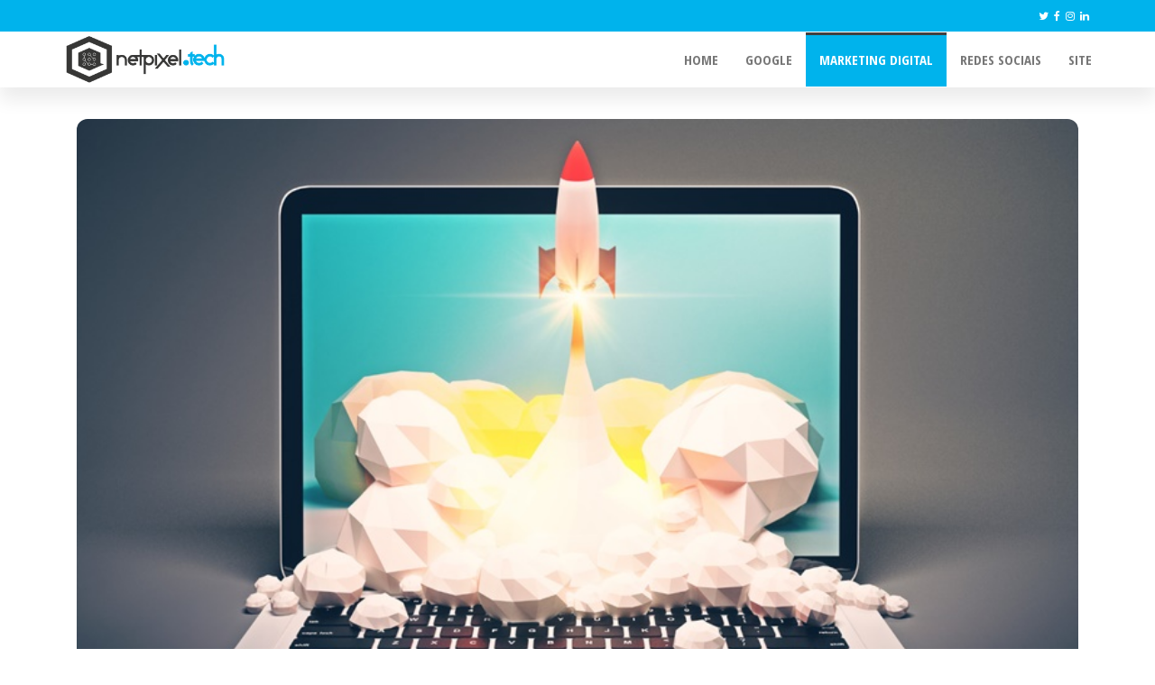

--- FILE ---
content_type: text/html; charset=UTF-8
request_url: https://netpixel.tech/como-o-marketing-digital-pode-ajudar-a-impulsionar-pequenos-negocios/
body_size: 13444
content:
<!DOCTYPE html>
<html lang="pt-BR" xmlns:fb="https://www.facebook.com/2008/fbml" xmlns:addthis="https://www.addthis.com/help/api-spec" >
    <head>
        <meta charset="UTF-8">
        <meta name="viewport" content="width=device-width, initial-scale=1">
        <link rel="profile" href="http://gmpg.org/xfn/11">
        <title>Como o marketing digital pode ajudar a impulsionar pequenos negócios</title>
	<style>img:is([sizes="auto" i], [sizes^="auto," i]) { contain-intrinsic-size: 3000px 1500px }</style>
	
<!-- The SEO Framework por Sybre Waaijer -->
<meta name="robots" content="max-snippet:-1,max-image-preview:standard,max-video-preview:-1" />
<link rel="canonical" href="https://netpixel.tech/como-o-marketing-digital-pode-ajudar-a-impulsionar-pequenos-negocios/" />
<meta name="description" content="Não importa se o negócio é a padaria da esquina ou pequeno mercadinho do bairro, a internet é um mar de oportunidades para as pequenas empresas." />
<meta property="og:type" content="article" />
<meta property="og:locale" content="pt_BR" />
<meta property="og:site_name" content="NetPixel.Tech" />
<meta property="og:title" content="Como o marketing digital pode ajudar a impulsionar pequenos negócios" />
<meta property="og:description" content="Não importa se o negócio é a padaria da esquina ou pequeno mercadinho do bairro, a internet é um mar de oportunidades para as pequenas empresas." />
<meta property="og:url" content="https://netpixel.tech/como-o-marketing-digital-pode-ajudar-a-impulsionar-pequenos-negocios/" />
<meta property="og:image" content="https://netpixel.tech/wp-content/uploads/2020/09/como-o-marketing-digital-pode-ajudar-a-impulsionar-pequenos-negocios-20200831125302.jpg.jpg" />
<meta property="og:image:width" content="800" />
<meta property="og:image:height" content="533" />
<meta property="article:published_time" content="2020-11-05T11:00:03+00:00" />
<meta property="article:modified_time" content="2020-11-05T09:42:08+00:00" />
<meta property="article:author" content="https://www.facebook.com/netpixeltecnologia" />
<meta property="article:publisher" content="https://www.facebook.com/netpixeltecnologia" />
<meta name="twitter:card" content="summary_large_image" />
<meta name="twitter:site" content="@netpixeltec" />
<meta name="twitter:creator" content="@netpixeltec" />
<meta name="twitter:title" content="Como o marketing digital pode ajudar a impulsionar pequenos negócios" />
<meta name="twitter:description" content="Não importa se o negócio é a padaria da esquina ou pequeno mercadinho do bairro, a internet é um mar de oportunidades para as pequenas empresas." />
<meta name="twitter:image" content="https://netpixel.tech/wp-content/uploads/2020/09/como-o-marketing-digital-pode-ajudar-a-impulsionar-pequenos-negocios-20200831125302.jpg.jpg" />
<meta name="google-site-verification" content="EFRo9Rltk5zX8XMkK4BN31EdDoemGpchhy2zWuT-iuA" />
<meta name="msvalidate.01" content="6C0B0EB9C368F35C79FF7FA5E554548B" />
<script type="application/ld+json">{"@context":"https://schema.org","@graph":[{"@type":"WebSite","@id":"https://netpixel.tech/#/schema/WebSite","url":"https://netpixel.tech/","name":"NetPixel.Tech","inLanguage":"pt-BR","potentialAction":{"@type":"SearchAction","target":{"@type":"EntryPoint","urlTemplate":"https://netpixel.tech/search/{search_term_string}/"},"query-input":"required name=search_term_string"},"publisher":{"@type":"Organization","@id":"https://netpixel.tech/#/schema/Organization","name":"NetPixel.Tech","url":"https://netpixel.tech/","logo":{"@type":"ImageObject","url":"https://netpixel.tech/wp-content/uploads/2020/05/cropped-netpixel.tech_.png","contentUrl":"https://netpixel.tech/wp-content/uploads/2020/05/cropped-netpixel.tech_.png","width":638,"height":208}}},{"@type":"WebPage","@id":"https://netpixel.tech/como-o-marketing-digital-pode-ajudar-a-impulsionar-pequenos-negocios/","url":"https://netpixel.tech/como-o-marketing-digital-pode-ajudar-a-impulsionar-pequenos-negocios/","name":"Como o marketing digital pode ajudar a impulsionar pequenos negócios","description":"Não importa se o negócio é a padaria da esquina ou pequeno mercadinho do bairro, a internet é um mar de oportunidades para as pequenas empresas.","inLanguage":"pt-BR","isPartOf":{"@id":"https://netpixel.tech/#/schema/WebSite"},"breadcrumb":{"@type":"BreadcrumbList","@id":"https://netpixel.tech/#/schema/BreadcrumbList","itemListElement":[{"@type":"ListItem","position":1,"item":"https://netpixel.tech/","name":"NetPixel.Tech"},{"@type":"ListItem","position":2,"item":"https://netpixel.tech/category/marketing-digital/","name":"Categoria: Marketing Digital"},{"@type":"ListItem","position":3,"name":"Como o marketing digital pode ajudar a impulsionar pequenos negócios"}]},"potentialAction":{"@type":"ReadAction","target":"https://netpixel.tech/como-o-marketing-digital-pode-ajudar-a-impulsionar-pequenos-negocios/"},"datePublished":"2020-11-05T11:00:03+00:00","dateModified":"2020-11-05T09:42:08+00:00","author":{"@type":"Person","@id":"https://netpixel.tech/#/schema/Person/e1b1736bd0f00ba75dafd26dc7ab49a7","name":"netpixel"}}]}</script>
<!-- / The SEO Framework por Sybre Waaijer | 11.32ms meta | 1.65ms boot -->

<link rel='dns-prefetch' href='//s7.addthis.com' />
<link rel='dns-prefetch' href='//www.googletagmanager.com' />
<link rel='dns-prefetch' href='//fonts.googleapis.com' />
<link href='https://fonts.gstatic.com' crossorigin rel='preconnect' />
<link rel="alternate" type="application/rss+xml" title="Feed para NetPixel.Tech &raquo;" href="https://netpixel.tech/feed/" />
<link rel="alternate" type="application/rss+xml" title="Feed de comentários para NetPixel.Tech &raquo;" href="https://netpixel.tech/comments/feed/" />
<script type="text/javascript">
/* <![CDATA[ */
window._wpemojiSettings = {"baseUrl":"https:\/\/s.w.org\/images\/core\/emoji\/15.0.3\/72x72\/","ext":".png","svgUrl":"https:\/\/s.w.org\/images\/core\/emoji\/15.0.3\/svg\/","svgExt":".svg","source":{"concatemoji":"https:\/\/netpixel.tech\/wp-includes\/js\/wp-emoji-release.min.js?ver=6.7.4"}};
/*! This file is auto-generated */
!function(i,n){var o,s,e;function c(e){try{var t={supportTests:e,timestamp:(new Date).valueOf()};sessionStorage.setItem(o,JSON.stringify(t))}catch(e){}}function p(e,t,n){e.clearRect(0,0,e.canvas.width,e.canvas.height),e.fillText(t,0,0);var t=new Uint32Array(e.getImageData(0,0,e.canvas.width,e.canvas.height).data),r=(e.clearRect(0,0,e.canvas.width,e.canvas.height),e.fillText(n,0,0),new Uint32Array(e.getImageData(0,0,e.canvas.width,e.canvas.height).data));return t.every(function(e,t){return e===r[t]})}function u(e,t,n){switch(t){case"flag":return n(e,"\ud83c\udff3\ufe0f\u200d\u26a7\ufe0f","\ud83c\udff3\ufe0f\u200b\u26a7\ufe0f")?!1:!n(e,"\ud83c\uddfa\ud83c\uddf3","\ud83c\uddfa\u200b\ud83c\uddf3")&&!n(e,"\ud83c\udff4\udb40\udc67\udb40\udc62\udb40\udc65\udb40\udc6e\udb40\udc67\udb40\udc7f","\ud83c\udff4\u200b\udb40\udc67\u200b\udb40\udc62\u200b\udb40\udc65\u200b\udb40\udc6e\u200b\udb40\udc67\u200b\udb40\udc7f");case"emoji":return!n(e,"\ud83d\udc26\u200d\u2b1b","\ud83d\udc26\u200b\u2b1b")}return!1}function f(e,t,n){var r="undefined"!=typeof WorkerGlobalScope&&self instanceof WorkerGlobalScope?new OffscreenCanvas(300,150):i.createElement("canvas"),a=r.getContext("2d",{willReadFrequently:!0}),o=(a.textBaseline="top",a.font="600 32px Arial",{});return e.forEach(function(e){o[e]=t(a,e,n)}),o}function t(e){var t=i.createElement("script");t.src=e,t.defer=!0,i.head.appendChild(t)}"undefined"!=typeof Promise&&(o="wpEmojiSettingsSupports",s=["flag","emoji"],n.supports={everything:!0,everythingExceptFlag:!0},e=new Promise(function(e){i.addEventListener("DOMContentLoaded",e,{once:!0})}),new Promise(function(t){var n=function(){try{var e=JSON.parse(sessionStorage.getItem(o));if("object"==typeof e&&"number"==typeof e.timestamp&&(new Date).valueOf()<e.timestamp+604800&&"object"==typeof e.supportTests)return e.supportTests}catch(e){}return null}();if(!n){if("undefined"!=typeof Worker&&"undefined"!=typeof OffscreenCanvas&&"undefined"!=typeof URL&&URL.createObjectURL&&"undefined"!=typeof Blob)try{var e="postMessage("+f.toString()+"("+[JSON.stringify(s),u.toString(),p.toString()].join(",")+"));",r=new Blob([e],{type:"text/javascript"}),a=new Worker(URL.createObjectURL(r),{name:"wpTestEmojiSupports"});return void(a.onmessage=function(e){c(n=e.data),a.terminate(),t(n)})}catch(e){}c(n=f(s,u,p))}t(n)}).then(function(e){for(var t in e)n.supports[t]=e[t],n.supports.everything=n.supports.everything&&n.supports[t],"flag"!==t&&(n.supports.everythingExceptFlag=n.supports.everythingExceptFlag&&n.supports[t]);n.supports.everythingExceptFlag=n.supports.everythingExceptFlag&&!n.supports.flag,n.DOMReady=!1,n.readyCallback=function(){n.DOMReady=!0}}).then(function(){return e}).then(function(){var e;n.supports.everything||(n.readyCallback(),(e=n.source||{}).concatemoji?t(e.concatemoji):e.wpemoji&&e.twemoji&&(t(e.twemoji),t(e.wpemoji)))}))}((window,document),window._wpemojiSettings);
/* ]]> */
</script>
<style id='wp-emoji-styles-inline-css' type='text/css'>

	img.wp-smiley, img.emoji {
		display: inline !important;
		border: none !important;
		box-shadow: none !important;
		height: 1em !important;
		width: 1em !important;
		margin: 0 0.07em !important;
		vertical-align: -0.1em !important;
		background: none !important;
		padding: 0 !important;
	}
</style>
<link rel='stylesheet' id='wp-block-library-css' href='https://netpixel.tech/wp-includes/css/dist/block-library/style.min.css?ver=6.7.4' type='text/css' media='all' />
<style id='classic-theme-styles-inline-css' type='text/css'>
/*! This file is auto-generated */
.wp-block-button__link{color:#fff;background-color:#32373c;border-radius:9999px;box-shadow:none;text-decoration:none;padding:calc(.667em + 2px) calc(1.333em + 2px);font-size:1.125em}.wp-block-file__button{background:#32373c;color:#fff;text-decoration:none}
</style>
<style id='global-styles-inline-css' type='text/css'>
:root{--wp--preset--aspect-ratio--square: 1;--wp--preset--aspect-ratio--4-3: 4/3;--wp--preset--aspect-ratio--3-4: 3/4;--wp--preset--aspect-ratio--3-2: 3/2;--wp--preset--aspect-ratio--2-3: 2/3;--wp--preset--aspect-ratio--16-9: 16/9;--wp--preset--aspect-ratio--9-16: 9/16;--wp--preset--color--black: #000000;--wp--preset--color--cyan-bluish-gray: #abb8c3;--wp--preset--color--white: #ffffff;--wp--preset--color--pale-pink: #f78da7;--wp--preset--color--vivid-red: #cf2e2e;--wp--preset--color--luminous-vivid-orange: #ff6900;--wp--preset--color--luminous-vivid-amber: #fcb900;--wp--preset--color--light-green-cyan: #7bdcb5;--wp--preset--color--vivid-green-cyan: #00d084;--wp--preset--color--pale-cyan-blue: #8ed1fc;--wp--preset--color--vivid-cyan-blue: #0693e3;--wp--preset--color--vivid-purple: #9b51e0;--wp--preset--gradient--vivid-cyan-blue-to-vivid-purple: linear-gradient(135deg,rgba(6,147,227,1) 0%,rgb(155,81,224) 100%);--wp--preset--gradient--light-green-cyan-to-vivid-green-cyan: linear-gradient(135deg,rgb(122,220,180) 0%,rgb(0,208,130) 100%);--wp--preset--gradient--luminous-vivid-amber-to-luminous-vivid-orange: linear-gradient(135deg,rgba(252,185,0,1) 0%,rgba(255,105,0,1) 100%);--wp--preset--gradient--luminous-vivid-orange-to-vivid-red: linear-gradient(135deg,rgba(255,105,0,1) 0%,rgb(207,46,46) 100%);--wp--preset--gradient--very-light-gray-to-cyan-bluish-gray: linear-gradient(135deg,rgb(238,238,238) 0%,rgb(169,184,195) 100%);--wp--preset--gradient--cool-to-warm-spectrum: linear-gradient(135deg,rgb(74,234,220) 0%,rgb(151,120,209) 20%,rgb(207,42,186) 40%,rgb(238,44,130) 60%,rgb(251,105,98) 80%,rgb(254,248,76) 100%);--wp--preset--gradient--blush-light-purple: linear-gradient(135deg,rgb(255,206,236) 0%,rgb(152,150,240) 100%);--wp--preset--gradient--blush-bordeaux: linear-gradient(135deg,rgb(254,205,165) 0%,rgb(254,45,45) 50%,rgb(107,0,62) 100%);--wp--preset--gradient--luminous-dusk: linear-gradient(135deg,rgb(255,203,112) 0%,rgb(199,81,192) 50%,rgb(65,88,208) 100%);--wp--preset--gradient--pale-ocean: linear-gradient(135deg,rgb(255,245,203) 0%,rgb(182,227,212) 50%,rgb(51,167,181) 100%);--wp--preset--gradient--electric-grass: linear-gradient(135deg,rgb(202,248,128) 0%,rgb(113,206,126) 100%);--wp--preset--gradient--midnight: linear-gradient(135deg,rgb(2,3,129) 0%,rgb(40,116,252) 100%);--wp--preset--font-size--small: 13px;--wp--preset--font-size--medium: 20px;--wp--preset--font-size--large: 36px;--wp--preset--font-size--x-large: 42px;--wp--preset--spacing--20: 0.44rem;--wp--preset--spacing--30: 0.67rem;--wp--preset--spacing--40: 1rem;--wp--preset--spacing--50: 1.5rem;--wp--preset--spacing--60: 2.25rem;--wp--preset--spacing--70: 3.38rem;--wp--preset--spacing--80: 5.06rem;--wp--preset--shadow--natural: 6px 6px 9px rgba(0, 0, 0, 0.2);--wp--preset--shadow--deep: 12px 12px 50px rgba(0, 0, 0, 0.4);--wp--preset--shadow--sharp: 6px 6px 0px rgba(0, 0, 0, 0.2);--wp--preset--shadow--outlined: 6px 6px 0px -3px rgba(255, 255, 255, 1), 6px 6px rgba(0, 0, 0, 1);--wp--preset--shadow--crisp: 6px 6px 0px rgba(0, 0, 0, 1);}:where(.is-layout-flex){gap: 0.5em;}:where(.is-layout-grid){gap: 0.5em;}body .is-layout-flex{display: flex;}.is-layout-flex{flex-wrap: wrap;align-items: center;}.is-layout-flex > :is(*, div){margin: 0;}body .is-layout-grid{display: grid;}.is-layout-grid > :is(*, div){margin: 0;}:where(.wp-block-columns.is-layout-flex){gap: 2em;}:where(.wp-block-columns.is-layout-grid){gap: 2em;}:where(.wp-block-post-template.is-layout-flex){gap: 1.25em;}:where(.wp-block-post-template.is-layout-grid){gap: 1.25em;}.has-black-color{color: var(--wp--preset--color--black) !important;}.has-cyan-bluish-gray-color{color: var(--wp--preset--color--cyan-bluish-gray) !important;}.has-white-color{color: var(--wp--preset--color--white) !important;}.has-pale-pink-color{color: var(--wp--preset--color--pale-pink) !important;}.has-vivid-red-color{color: var(--wp--preset--color--vivid-red) !important;}.has-luminous-vivid-orange-color{color: var(--wp--preset--color--luminous-vivid-orange) !important;}.has-luminous-vivid-amber-color{color: var(--wp--preset--color--luminous-vivid-amber) !important;}.has-light-green-cyan-color{color: var(--wp--preset--color--light-green-cyan) !important;}.has-vivid-green-cyan-color{color: var(--wp--preset--color--vivid-green-cyan) !important;}.has-pale-cyan-blue-color{color: var(--wp--preset--color--pale-cyan-blue) !important;}.has-vivid-cyan-blue-color{color: var(--wp--preset--color--vivid-cyan-blue) !important;}.has-vivid-purple-color{color: var(--wp--preset--color--vivid-purple) !important;}.has-black-background-color{background-color: var(--wp--preset--color--black) !important;}.has-cyan-bluish-gray-background-color{background-color: var(--wp--preset--color--cyan-bluish-gray) !important;}.has-white-background-color{background-color: var(--wp--preset--color--white) !important;}.has-pale-pink-background-color{background-color: var(--wp--preset--color--pale-pink) !important;}.has-vivid-red-background-color{background-color: var(--wp--preset--color--vivid-red) !important;}.has-luminous-vivid-orange-background-color{background-color: var(--wp--preset--color--luminous-vivid-orange) !important;}.has-luminous-vivid-amber-background-color{background-color: var(--wp--preset--color--luminous-vivid-amber) !important;}.has-light-green-cyan-background-color{background-color: var(--wp--preset--color--light-green-cyan) !important;}.has-vivid-green-cyan-background-color{background-color: var(--wp--preset--color--vivid-green-cyan) !important;}.has-pale-cyan-blue-background-color{background-color: var(--wp--preset--color--pale-cyan-blue) !important;}.has-vivid-cyan-blue-background-color{background-color: var(--wp--preset--color--vivid-cyan-blue) !important;}.has-vivid-purple-background-color{background-color: var(--wp--preset--color--vivid-purple) !important;}.has-black-border-color{border-color: var(--wp--preset--color--black) !important;}.has-cyan-bluish-gray-border-color{border-color: var(--wp--preset--color--cyan-bluish-gray) !important;}.has-white-border-color{border-color: var(--wp--preset--color--white) !important;}.has-pale-pink-border-color{border-color: var(--wp--preset--color--pale-pink) !important;}.has-vivid-red-border-color{border-color: var(--wp--preset--color--vivid-red) !important;}.has-luminous-vivid-orange-border-color{border-color: var(--wp--preset--color--luminous-vivid-orange) !important;}.has-luminous-vivid-amber-border-color{border-color: var(--wp--preset--color--luminous-vivid-amber) !important;}.has-light-green-cyan-border-color{border-color: var(--wp--preset--color--light-green-cyan) !important;}.has-vivid-green-cyan-border-color{border-color: var(--wp--preset--color--vivid-green-cyan) !important;}.has-pale-cyan-blue-border-color{border-color: var(--wp--preset--color--pale-cyan-blue) !important;}.has-vivid-cyan-blue-border-color{border-color: var(--wp--preset--color--vivid-cyan-blue) !important;}.has-vivid-purple-border-color{border-color: var(--wp--preset--color--vivid-purple) !important;}.has-vivid-cyan-blue-to-vivid-purple-gradient-background{background: var(--wp--preset--gradient--vivid-cyan-blue-to-vivid-purple) !important;}.has-light-green-cyan-to-vivid-green-cyan-gradient-background{background: var(--wp--preset--gradient--light-green-cyan-to-vivid-green-cyan) !important;}.has-luminous-vivid-amber-to-luminous-vivid-orange-gradient-background{background: var(--wp--preset--gradient--luminous-vivid-amber-to-luminous-vivid-orange) !important;}.has-luminous-vivid-orange-to-vivid-red-gradient-background{background: var(--wp--preset--gradient--luminous-vivid-orange-to-vivid-red) !important;}.has-very-light-gray-to-cyan-bluish-gray-gradient-background{background: var(--wp--preset--gradient--very-light-gray-to-cyan-bluish-gray) !important;}.has-cool-to-warm-spectrum-gradient-background{background: var(--wp--preset--gradient--cool-to-warm-spectrum) !important;}.has-blush-light-purple-gradient-background{background: var(--wp--preset--gradient--blush-light-purple) !important;}.has-blush-bordeaux-gradient-background{background: var(--wp--preset--gradient--blush-bordeaux) !important;}.has-luminous-dusk-gradient-background{background: var(--wp--preset--gradient--luminous-dusk) !important;}.has-pale-ocean-gradient-background{background: var(--wp--preset--gradient--pale-ocean) !important;}.has-electric-grass-gradient-background{background: var(--wp--preset--gradient--electric-grass) !important;}.has-midnight-gradient-background{background: var(--wp--preset--gradient--midnight) !important;}.has-small-font-size{font-size: var(--wp--preset--font-size--small) !important;}.has-medium-font-size{font-size: var(--wp--preset--font-size--medium) !important;}.has-large-font-size{font-size: var(--wp--preset--font-size--large) !important;}.has-x-large-font-size{font-size: var(--wp--preset--font-size--x-large) !important;}
:where(.wp-block-post-template.is-layout-flex){gap: 1.25em;}:where(.wp-block-post-template.is-layout-grid){gap: 1.25em;}
:where(.wp-block-columns.is-layout-flex){gap: 2em;}:where(.wp-block-columns.is-layout-grid){gap: 2em;}
:root :where(.wp-block-pullquote){font-size: 1.5em;line-height: 1.6;}
</style>
<link rel='stylesheet' id='popularis-extra-css' href='https://netpixel.tech/wp-content/plugins/popularis-extra/assets/css/style.css?ver=1.2.10' type='text/css' media='all' />
<link rel='stylesheet' id='bootstrap-css' href='https://netpixel.tech/wp-content/themes/popularis/assets/css/bootstrap.css?ver=3.3.7' type='text/css' media='all' />
<link rel='stylesheet' id='popularis-stylesheet-css' href='https://netpixel.tech/wp-content/themes/popularis/style.css?ver=6.7.4' type='text/css' media='all' />
<link rel='stylesheet' id='popularis-press-css' href='https://netpixel.tech/wp-content/themes/popularis-press/style.css?ver=1.0.3' type='text/css' media='all' />
<link rel='stylesheet' id='mmenu-light-css' href='https://netpixel.tech/wp-content/themes/popularis/assets/css/mmenu-light.css?ver=1.1' type='text/css' media='all' />
<link rel='stylesheet' id='font-awesome-css' href='https://netpixel.tech/wp-content/plugins/elementor/assets/lib/font-awesome/css/font-awesome.min.css?ver=4.7.0' type='text/css' media='all' />
<link rel='stylesheet' id='popularis-fonts-css' href='https://fonts.googleapis.com/css?family=Open+Sans+Condensed%3A300%2C500%2C700&#038;subset=cyrillic%2Ccyrillic-ext%2Cgreek%2Cgreek-ext%2Clatin-ext%2Cvietnamese' type='text/css' media='all' />
<link rel='stylesheet' id='addthis_all_pages-css' href='https://netpixel.tech/wp-content/plugins/addthis/frontend/build/addthis_wordpress_public.min.css?ver=6.7.4' type='text/css' media='all' />
<script type="text/javascript" src="https://netpixel.tech/wp-includes/js/jquery/jquery.min.js?ver=3.7.1" id="jquery-core-js"></script>
<script type="text/javascript" src="https://netpixel.tech/wp-includes/js/jquery/jquery-migrate.min.js?ver=3.4.1" id="jquery-migrate-js"></script>

<!-- Snippet da etiqueta do Google (gtag.js) adicionado pelo Site Kit -->
<!-- Snippet do Google Análises adicionado pelo Site Kit -->
<script type="text/javascript" src="https://www.googletagmanager.com/gtag/js?id=GT-KF6RWWN" id="google_gtagjs-js" async></script>
<script type="text/javascript" id="google_gtagjs-js-after">
/* <![CDATA[ */
window.dataLayer = window.dataLayer || [];function gtag(){dataLayer.push(arguments);}
gtag("set","linker",{"domains":["netpixel.tech"]});
gtag("js", new Date());
gtag("set", "developer_id.dZTNiMT", true);
gtag("config", "GT-KF6RWWN");
 window._googlesitekit = window._googlesitekit || {}; window._googlesitekit.throttledEvents = []; window._googlesitekit.gtagEvent = (name, data) => { var key = JSON.stringify( { name, data } ); if ( !! window._googlesitekit.throttledEvents[ key ] ) { return; } window._googlesitekit.throttledEvents[ key ] = true; setTimeout( () => { delete window._googlesitekit.throttledEvents[ key ]; }, 5 ); gtag( "event", name, { ...data, event_source: "site-kit" } ); }; 
/* ]]> */
</script>
<link rel="https://api.w.org/" href="https://netpixel.tech/wp-json/" /><link rel="alternate" title="JSON" type="application/json" href="https://netpixel.tech/wp-json/wp/v2/posts/1468" /><link rel="EditURI" type="application/rsd+xml" title="RSD" href="https://netpixel.tech/xmlrpc.php?rsd" />
		<!-- Custom Logo: hide header text -->
		<style id="custom-logo-css" type="text/css">
			.site-title, .site-description {
				position: absolute;
				clip: rect(1px, 1px, 1px, 1px);
			}
		</style>
		<link rel="alternate" title="oEmbed (JSON)" type="application/json+oembed" href="https://netpixel.tech/wp-json/oembed/1.0/embed?url=https%3A%2F%2Fnetpixel.tech%2Fcomo-o-marketing-digital-pode-ajudar-a-impulsionar-pequenos-negocios%2F" />
<link rel="alternate" title="oEmbed (XML)" type="text/xml+oembed" href="https://netpixel.tech/wp-json/oembed/1.0/embed?url=https%3A%2F%2Fnetpixel.tech%2Fcomo-o-marketing-digital-pode-ajudar-a-impulsionar-pequenos-negocios%2F&#038;format=xml" />
<meta name="generator" content="Site Kit by Google 1.170.0" /><meta name="generator" content="Elementor 3.34.1; features: additional_custom_breakpoints; settings: css_print_method-external, google_font-enabled, font_display-auto">
			<style>
				.e-con.e-parent:nth-of-type(n+4):not(.e-lazyloaded):not(.e-no-lazyload),
				.e-con.e-parent:nth-of-type(n+4):not(.e-lazyloaded):not(.e-no-lazyload) * {
					background-image: none !important;
				}
				@media screen and (max-height: 1024px) {
					.e-con.e-parent:nth-of-type(n+3):not(.e-lazyloaded):not(.e-no-lazyload),
					.e-con.e-parent:nth-of-type(n+3):not(.e-lazyloaded):not(.e-no-lazyload) * {
						background-image: none !important;
					}
				}
				@media screen and (max-height: 640px) {
					.e-con.e-parent:nth-of-type(n+2):not(.e-lazyloaded):not(.e-no-lazyload),
					.e-con.e-parent:nth-of-type(n+2):not(.e-lazyloaded):not(.e-no-lazyload) * {
						background-image: none !important;
					}
				}
			</style>
			<link rel="icon" href="https://netpixel.tech/wp-content/uploads/2020/05/cropped-MARCA-32x32.png" sizes="32x32" />
<link rel="icon" href="https://netpixel.tech/wp-content/uploads/2020/05/cropped-MARCA-192x192.png" sizes="192x192" />
<link rel="apple-touch-icon" href="https://netpixel.tech/wp-content/uploads/2020/05/cropped-MARCA-180x180.png" />
<meta name="msapplication-TileImage" content="https://netpixel.tech/wp-content/uploads/2020/05/cropped-MARCA-270x270.png" />
		<style type="text/css" id="wp-custom-css">
			a, a:active, a:hover, a:focus,.woocommerce #respond input#submit:hover, .woocommerce a.button:hover, .woocommerce button.button:hover, .woocommerce input.button:hover, .woocommerce #respond input#submit.alt:hover, .woocommerce a.button.alt:hover, .woocommerce button.button.alt:hover, .woocommerce input.button.alt:hover, .btn-default, input[type="submit"], input#submit, button, a.comment-reply-link, .woocommerce div.product .woocommerce-tabs ul.tabs li a, .woocommerce #respond input#submit, .woocommerce a.button, .woocommerce button.button, .woocommerce input.button, .woocommerce #respond input#submit.alt, .woocommerce a.button.alt, .woocommerce button.button.alt, .woocommerce input.button.alt{
	color:#00b3ec;
}
.top-bar-section, .navbar-default .navbar-nav > .active > a, .navbar-default .navbar-nav > .active > a:hover, .navbar-default .navbar-nav > .open > a, .navbar-default .navbar-nav > .open > a:hover {
    background-color: #00b3ec;
}

.populariswp-about-me .populariswp-about-me-avatar img{
	border-radius:0;
}
.cart-contents span.count, .woocommerce span.onsale, .nav > li.active > a:after, .current-page-parent:after, .dropdown-menu > .active > a, .dropdown-menu > .active > a:hover, .dropdown-menu > .active > a:focus, .woocommerce .widget_price_filter .ui-slider .ui-slider-range, .woocommerce .widget_price_filter .ui-slider .ui-slider-handle{
	    background-color: #404040;
}
#sidebar .widget{
	padding: 10px
}
.post-item{
	margin:auto;
}		</style>
		    </head>
    <body id="blog" class="post-template-default single single-post postid-1468 single-format-standard wp-custom-logo elementor-default elementor-kit-1294">
        <a class="skip-link screen-reader-text" href="#site-content">Pular para o conteúdo</a>        <div class="page-wrap">
                <div class="top-bar-section container-fluid">
        <div class="container">
            <div class="row">
                <div id="text-5" class="widget widget_text col-sm-4">			<div class="textwidget"></div>
		</div><div id="text-4" class="widget widget_text col-sm-4">			<div class="textwidget"></div>
		</div><div id="popularis_social-1" class="widget widget-populariswp-social social-widget col-sm-4">            <ul class="populariswp-social-icons no-transition style-simple">
                <li class="populariswp-twitter"><a href="http://www.twitter.com/netpixeltec" title="Twitter"  style="font-size:12px;" target="_blank"><i class="fa fa-twitter"></i></a></li><li class="populariswp-facebook"><a href="http://www.facebook.com/netpixeltecnologia" title="Facebook"  style="font-size:12px;" target="_blank"><i class="fa fa-facebook"></i></a></li><li class="populariswp-instagram"><a href="http://www.instagram.com/netpixeltecnologia" title="Instagram"  style="font-size:12px;" target="_blank"><i class="fa fa-instagram"></i></a></li><li class="populariswp-linkedin"><a href="https://www.linkedin.com/company/netpixel-tecnologia/" title="LinkedIn"  style="font-size:12px;" target="_blank"><i class="fa fa-linkedin"></i></a></li>            </ul>

            
                            <style>
                    #popularis_social-1.widget-populariswp-social ul li a { 
                        ;
                        color:#ffffff;
                        ;
                    }

                    #popularis_social-1.widget-populariswp-social ul li a:hover { 
                        ;
                        color:#545454!important;
                        ;
                    }
                </style>
            
            
            </div>            </div>
        </div>
    </div>
             
<div class="main-menu">
    <nav id="site-navigation" class="navbar navbar-default">     
        <div class="container">   
            <div class="navbar-header">
                
                <div class="site-heading navbar-brand" >
                    <div class="site-branding-logo">
                        <a href="https://netpixel.tech/" class="custom-logo-link" rel="home"><img fetchpriority="high" width="638" height="208" src="https://netpixel.tech/wp-content/uploads/2020/05/cropped-netpixel.tech_.png" class="custom-logo" alt="NetPixel.Tech" decoding="async" srcset="https://netpixel.tech/wp-content/uploads/2020/05/cropped-netpixel.tech_.png 638w, https://netpixel.tech/wp-content/uploads/2020/05/cropped-netpixel.tech_-600x196.png 600w, https://netpixel.tech/wp-content/uploads/2020/05/cropped-netpixel.tech_-300x98.png 300w" sizes="(max-width: 638px) 100vw, 638px" /></a>                    </div>
                    <div class="site-branding-text">
                                                    <p class="site-title"><a href="https://netpixel.tech/" rel="home">NetPixel.Tech</a></p>
                        
                                            </div><!-- .site-branding-text -->
                </div>
				                    
                                                            <a href="#my-menu" id="main-menu-panel" class="open-panel visible-xs" data-panel="main-menu-panel">
                        <i class="fa fa-bars" aria-hidden="true"></i>
                    </a>
                            </div>
            <nav id="my-menu" class="menu-container"><ul id="menu-menu-principal" class="nav navbar-nav navbar-right"><li itemscope="itemscope" itemtype="https://www.schema.org/SiteNavigationElement" id="menu-item-1646" class="menu-item menu-item-type-custom menu-item-object-custom menu-item-home menu-item-1646 nav-item"><a title="Home" href="https://netpixel.tech" class="nav-link">Home</a></li>
<li itemscope="itemscope" itemtype="https://www.schema.org/SiteNavigationElement" id="menu-item-1428" class="menu-item menu-item-type-taxonomy menu-item-object-category menu-item-1428 nav-item"><a title="Google" href="https://netpixel.tech/category/google/" class="nav-link">Google</a></li>
<li itemscope="itemscope" itemtype="https://www.schema.org/SiteNavigationElement" id="menu-item-1429" class="menu-item menu-item-type-taxonomy menu-item-object-category current-post-ancestor current-menu-parent current-post-parent active menu-item-1429 nav-item"><a title="Marketing Digital" href="https://netpixel.tech/category/marketing-digital/" class="nav-link">Marketing Digital</a></li>
<li itemscope="itemscope" itemtype="https://www.schema.org/SiteNavigationElement" id="menu-item-1430" class="menu-item menu-item-type-taxonomy menu-item-object-category menu-item-1430 nav-item"><a title="Redes Sociais" href="https://netpixel.tech/category/redes-sociais/" class="nav-link">Redes Sociais</a></li>
<li itemscope="itemscope" itemtype="https://www.schema.org/SiteNavigationElement" id="menu-item-1431" class="menu-item menu-item-type-taxonomy menu-item-object-category menu-item-1431 nav-item"><a title="Site" href="https://netpixel.tech/category/site/" class="nav-link">Site</a></li>
</ul></nav>        </div>
            </nav> 
</div>
<div id="site-content" class="container main-container" role="main">
	<div class="page-area">
			 

<!-- start content container -->
<div class="row">
    <div class="news-thumb col-md-12">
        <img width="800" height="533" src="https://netpixel.tech/wp-content/uploads/2020/09/como-o-marketing-digital-pode-ajudar-a-impulsionar-pequenos-negocios-20200831125302.jpg.jpg" class="attachment-popularis-img size-popularis-img wp-post-image" alt="" decoding="async" srcset="https://netpixel.tech/wp-content/uploads/2020/09/como-o-marketing-digital-pode-ajudar-a-impulsionar-pequenos-negocios-20200831125302.jpg.jpg 800w, https://netpixel.tech/wp-content/uploads/2020/09/como-o-marketing-digital-pode-ajudar-a-impulsionar-pequenos-negocios-20200831125302.jpg-300x200.jpg 300w, https://netpixel.tech/wp-content/uploads/2020/09/como-o-marketing-digital-pode-ajudar-a-impulsionar-pequenos-negocios-20200831125302.jpg-768x512.jpg 768w, https://netpixel.tech/wp-content/uploads/2020/09/como-o-marketing-digital-pode-ajudar-a-impulsionar-pequenos-negocios-20200831125302.jpg-600x400.jpg 600w" sizes="(max-width: 800px) 100vw, 800px" />    </div>
    <article class="col-md-9">
                                 
                <div class="post-1468 post type-post status-publish format-standard has-post-thumbnail hentry category-marketing-digital">
                    <div class="single-head">
                        <div class="cats-tags"><div class="cat-links"><a href="https://netpixel.tech/category/marketing-digital/">Marketing Digital</a></div></div>                        <span class="posted-date">
                            5 de novembro de 2020                        </span>
                        <h1 class="single-title">Como o marketing digital pode ajudar a impulsionar pequenos negócios</h1>                                <span class="author-meta">
            <span class="author-meta-by">Por</span>
            <a href="https://netpixel.tech/author/netpixel/">
                netpixel            </a>
        </span>
                            </div>
                    <div class="single-content">
                        <div class="single-entry-summary">
                             
                            <div class="at-above-post addthis_tool" data-url="https://netpixel.tech/como-o-marketing-digital-pode-ajudar-a-impulsionar-pequenos-negocios/"></div><p>Não importa se o negócio é a padaria da esquina ou pequeno mercadinho do bairro, a internet é um mar de oportunidades para as pequenas empresas, e as estratégias de marketing online podem aumentar e muito, os resultados da empresa. No Brasil, a descoberta desse novo mecanismo de comunicação ainda está apenas engatinhando. De acordo com um estudo feito pela ABA (Associação Brasileira de Anunciantes), apenas 24,4% de toda a publicidade investida pelas empresas está em meios digitais, enquanto que a média mundial é de 43,5%, e isso é um ponto a favor das pequenas empresas que começarem primeiro a desenvolver suas estratégias de marketing online.</p>
<p>O que é Marketing Digital?</p>
<p>O marketing digital surgiu com a explosão da internet nos anos 1990. Neste período, a tecnologia era restrita e as páginas bem simples. Denominamos esse período como Web 1.0, época em que engatinhava os mecanismos de busca, os primeiros softwares de comunicação, e as vendas online. Em 2000, a tecnologia se aperfeiçoou e surgiram as primeiras redes sociais. Na mesma época, o Google também ganhou seu espaço e se tornou a principal ferramenta de busca. O marketing digital consiste no conjunto de estratégias de publicidade e marketing que podem ser realizadas em vários meios digitais para promover empresas e produtos. Seu principal objetivo é o alcance e a criação de um vínculo permanente com os clientes em potencial, pode fazer com que os consumidores conheçam seus negócios, acreditem neles, e tomem a decisão de compra. Em um mundo cada vez mais conectado, as empresas transformaram as maneiras de se relacionarem com o público, e o marketing digital é a principal modalidade de fazer marketing e alcançar o público. O termo é cada vez mais popular na medida em que as pessoas utilizam mais dispositivos digitais para pesquisarem sobre os produtos ou para realizarem as compras.</p>
<p>Por que contratar uma agência especializada em marketing digital?</p>
<p>Primeiramente, todo empreendedor deve fazer um cálculo simples, de quanto sairia em média o seu gasto mensal com mídias convencionais como: jornais, revista, rádio ou tv. E quantos telefonemas, abordagens via e-mail ou cadastros essas mídias trazem por semana. Alternativamente, a contratação de uma agência especializada em marketing digital pouparia e muitos os cofres da empresa, e através de estratégias bem executadas, seria capaz de produzir um fluxo semanal e com cadência de cadastros de potenciais consumidores, bem como triplicaria o número de leads por semana em relação às mídias convencionais. A magia proporcionada por este tipo de gestão, está nas suas plataformas, que de forma assertiva, traz o conteúdo certo para o seu público alvo, segmenta as publicações, e faz um filtro que nenhuma outra mídia conseguiu antes. Com uma presença relevante na internet, fica mais fácil ser encontrado pelos clientes, por meio de boas práticas a agência consegue gerar relatórios com todos os pontos a ser otimizados para cada página e palavra-chave definida. Além disso, o marketing digital possibilita a construção de uma base sólida, como assinantes da sua página, e seguidores nas redes sociais.</p>
<p>Portanto, a era de marketing digital trouxe uma infinidade de novas possibilidades para o pequeno empreendedor, e a melhor momento para experimentar essa modalidade para alcançar resultados no seu negócio, e quem não está no meio digital, além de perder relevância, deixa de ganhar sucesso.</p>
<p>Gostou de aprender sobre a importância do marketing digital nas pequenas empresas? Siga os nossos conteúdos no blog e compartilhe com os seus amigos!</p>
<!-- AddThis Advanced Settings above via filter on the_content --><!-- AddThis Advanced Settings below via filter on the_content --><!-- AddThis Advanced Settings generic via filter on the_content --><!-- AddThis Share Buttons above via filter on the_content --><!-- AddThis Share Buttons below via filter on the_content --><div class="at-below-post addthis_tool" data-url="https://netpixel.tech/como-o-marketing-digital-pode-ajudar-a-impulsionar-pequenos-negocios/"></div><!-- AddThis Share Buttons generic via filter on the_content -->                             
                        </div>
                                                <div class="cats-tags"></div>                    </div>
                    
	<nav class="navigation post-navigation" aria-label="Posts">
		<h2 class="screen-reader-text">Navegação de Post</h2>
		<div class="nav-links"><div class="nav-previous"><a href="https://netpixel.tech/a-importancia-da-sua-pequena-empresa-estar-conectada/" rel="prev"><span class="screen-reader-text">Post anterior</span><span aria-hidden="true" class="nav-subtitle">Anterior</span> <span class="nav-title"><span class="nav-title-icon-wrapper"><i class="fa fa-angle-double-left" aria-hidden="true"></i></span>A importância da sua pequena empresa estar conectada</span></a></div><div class="nav-next"><a href="https://netpixel.tech/5-dicas-de-planejamento-dos-conteudos-nas-redes-sociais/" rel="next"><span class="screen-reader-text">Próximo post</span><span aria-hidden="true" class="nav-subtitle">Próximo</span> <span class="nav-title">5 dicas de planejamento dos conteúdos nas redes sociais<span class="nav-title-icon-wrapper"><i class="fa fa-angle-double-right" aria-hidden="true"></i></span></span></a></div></div>
	</nav>                                            <div class="single-footer">
                                <div id="comments" class="comments-template">
            </div>
     
                        </div>
                                    </div>        
                    
            
    </article> 
        <aside id="sidebar" class="col-md-3">
        <div id="search-2" class="widget widget_search"><form role="search" method="get" class="search-form" action="https://netpixel.tech/">
				<label>
					<span class="screen-reader-text">Pesquisar por:</span>
					<input type="search" class="search-field" placeholder="Pesquisar &hellip;" value="" name="s" />
				</label>
				<input type="submit" class="search-submit" value="Pesquisar" />
			</form></div><div id="custom_html-4" class="widget_text widget widget_custom_html"><div class="textwidget custom-html-widget"><a href="https://netpixel.com.br" target="_blank"><img alt="NetPixel Tecnologia" src="https://netpixel.tech/wp-content/uploads/2020/05/NetPixel-LOGO-2.png"/></a></div></div>
		<div id="recent-posts-2" class="widget widget_recent_entries">
		<div class="widget-title"><h3>Posts Recentes</h3></div>
		<ul>
											<li>
					<a href="https://netpixel.tech/porque-ir-alem-das-redes-sociais-e-ter-um-site/">Porque ir além das Redes Sociais e ter um Site!</a>
									</li>
											<li>
					<a href="https://netpixel.tech/por-que-sua-empresa-precisa-investir-em-um-aplicativo-mobile/">Por que sua empresa precisa investir em um aplicativo mobile?</a>
									</li>
											<li>
					<a href="https://netpixel.tech/beneficios-do-e-mail-marketing/">Benefícios do E-mail Marketing</a>
									</li>
											<li>
					<a href="https://netpixel.tech/diferencas-entre-site-x-hotsite-x-landing-page/">Diferenças entre Site x HotSite x Landing page</a>
									</li>
											<li>
					<a href="https://netpixel.tech/wordpress-beneficios-e-maleficios-das-plataformas-open-source/">WordPress: Benefícios e malefícios das plataformas open source</a>
									</li>
					</ul>

		</div><div id="categories-2" class="widget widget_categories"><div class="widget-title"><h3>Categorias</h3></div>
			<ul>
					<li class="cat-item cat-item-156"><a href="https://netpixel.tech/category/app/">App</a>
</li>
	<li class="cat-item cat-item-155"><a href="https://netpixel.tech/category/blog/">Blog</a>
</li>
	<li class="cat-item cat-item-150"><a href="https://netpixel.tech/category/e-mail-marketing/">E-mail Marketing</a>
</li>
	<li class="cat-item cat-item-143"><a href="https://netpixel.tech/category/geral/">Geral</a>
</li>
	<li class="cat-item cat-item-144"><a href="https://netpixel.tech/category/google/">Google</a>
</li>
	<li class="cat-item cat-item-153"><a href="https://netpixel.tech/category/instagram/">Instagram</a>
</li>
	<li class="cat-item cat-item-142"><a href="https://netpixel.tech/category/marketing-digital/">Marketing Digital</a>
</li>
	<li class="cat-item cat-item-145"><a href="https://netpixel.tech/category/redes-sociais/">Redes Sociais</a>
</li>
	<li class="cat-item cat-item-149"><a href="https://netpixel.tech/category/seguranca/">Segurança</a>
</li>
	<li class="cat-item cat-item-151"><a href="https://netpixel.tech/category/seguranca-da-informacao/">Segurança da Informação</a>
</li>
	<li class="cat-item cat-item-1"><a href="https://netpixel.tech/category/sem-categoria/">Sem categoria</a>
</li>
	<li class="cat-item cat-item-154"><a href="https://netpixel.tech/category/seo/">SEO</a>
</li>
	<li class="cat-item cat-item-146"><a href="https://netpixel.tech/category/site/">Site</a>
</li>
	<li class="cat-item cat-item-152"><a href="https://netpixel.tech/category/sms/">SMS</a>
</li>
			</ul>

			</div><div id="custom_html-2" class="widget_text widget widget_custom_html"><div class="textwidget custom-html-widget">
<div class="fb-page" data-href="https://www.facebook.com/netpixeltecnologia/" data-tabs="timeline" data-width="" data-height="" data-small-header="false" data-adapt-container-width="true" data-hide-cover="false" data-show-facepile="true"><blockquote cite="https://www.facebook.com/netpixeltecnologia/" class="fb-xfbml-parse-ignore"><a href="https://www.facebook.com/netpixeltecnologia/">NetPixel Tecnologia</a></blockquote></div></div></div>    </aside>
</div>
<!-- end content container -->

</div><!-- end main-container -->
</div><!-- end page-area -->

  				
    <div id="content-footer-section" class="container-fluid clearfix">
        <div class="container">
            <div id="popularis_about_me-1" class="widget widget-populariswp-about-me about-me-widget col-md-3"><div class="widget-title"><h3>NetPixel Tecnologia</h3></div>
				<div class="populariswp-about-me">

					<div class="populariswp-about-me-avatar clr">

													<img src="https://netpixel.tech/wp-content/uploads/2020/05/NetPixel-LOGO-2.png" alt="NetPixel Tecnologia" />
						
					</div><!-- .populariswp-about-me-avatar -->

											<div class="populariswp-about-me-text clr">Blog da NetPixel Tecnologia com dicas e estudo sobre sites, e-commerce, blogs, mídias sociais, enfim tudo sobre marketing digital.</div>
					
						<ul class="populariswp-about-me-social style-light">
							<li class="facebook"><a href="http://www.facebook.com/netpixeltecnologia" title="Facebook"  target="_blank""><i class="fa fa-facebook"></i></a></li><li class="instagram"><a href="http://www.instagram.com/netpixeltecnologia" title="Instagram"  target="_blank""><i class="fa fa-instagram"></i></a></li><li class="linkedin"><a href="https://www.linkedin.com/company/netpixel-tecnologia/" title="LinkedIn"  target="_blank""><i class="fa fa-linkedin"></i></a></li><li class="twitter"><a href="http://www.twitter.com/netpixeltec" title="Twitter"  target="_blank""><i class="fa fa-twitter"></i></a></li>
						</ul>

					
				</div>

			</div><div id="popularis-extra-popular-posts-1" class="widget popular-posts widget_popular_posts col-md-3">
            <div class="popular-news-section">

                <div class="widget-title"><h3>Posts Populares</h3></div>
                        <div class="news-item layout-two">
                            <img width="300" height="300" src="https://netpixel.tech/wp-content/uploads/2020/05/porque-minha-empresa-precisa-de-um-site-20200429131616.jpg-300x300.jpg" class="attachment-post-thumbnail size-post-thumbnail wp-post-image" alt="" decoding="async" srcset="https://netpixel.tech/wp-content/uploads/2020/05/porque-minha-empresa-precisa-de-um-site-20200429131616.jpg-300x300.jpg 300w, https://netpixel.tech/wp-content/uploads/2020/05/porque-minha-empresa-precisa-de-um-site-20200429131616.jpg-150x150.jpg 150w, https://netpixel.tech/wp-content/uploads/2020/05/porque-minha-empresa-precisa-de-um-site-20200429131616.jpg-100x100.jpg 100w" sizes="(max-width: 300px) 100vw, 300px" />                            <div class="news-text-wrap">
                                <h2>
                                    <a href="https://netpixel.tech/porque-minha-empresa-precisa-de-um-site/">
                                        Porque minha empresa precisa de um site                                    </a>
                                </h2>
                                15 de março de 2020                            </div><!-- .news-text-wrap -->
                        </div><!-- .news-item -->

                        
                        <div class="news-item layout-two">
                            <img width="300" height="300" src="https://netpixel.tech/wp-content/uploads/2020/05/porque-minha-empresa-deve-ter-um-site-intuitivo-20200406142059.jpg-300x300.jpg" class="attachment-post-thumbnail size-post-thumbnail wp-post-image" alt="" decoding="async" srcset="https://netpixel.tech/wp-content/uploads/2020/05/porque-minha-empresa-deve-ter-um-site-intuitivo-20200406142059.jpg-300x300.jpg 300w, https://netpixel.tech/wp-content/uploads/2020/05/porque-minha-empresa-deve-ter-um-site-intuitivo-20200406142059.jpg-150x150.jpg 150w, https://netpixel.tech/wp-content/uploads/2020/05/porque-minha-empresa-deve-ter-um-site-intuitivo-20200406142059.jpg-100x100.jpg 100w" sizes="(max-width: 300px) 100vw, 300px" />                            <div class="news-text-wrap">
                                <h2>
                                    <a href="https://netpixel.tech/porque-minha-empresa-deve-ter-um-site-intuitivo/">
                                        Porque minha empresa deve ter um site intuitivo?                                    </a>
                                </h2>
                                31 de março de 2020                            </div><!-- .news-text-wrap -->
                        </div><!-- .news-item -->

                        
                        <div class="news-item layout-two">
                            <img width="300" height="300" src="https://netpixel.tech/wp-content/uploads/2020/05/a-importancia-de-um-blog-para-sua-empresa-20200406142059.jpg-300x300.jpg" class="attachment-post-thumbnail size-post-thumbnail wp-post-image" alt="" decoding="async" srcset="https://netpixel.tech/wp-content/uploads/2020/05/a-importancia-de-um-blog-para-sua-empresa-20200406142059.jpg-300x300.jpg 300w, https://netpixel.tech/wp-content/uploads/2020/05/a-importancia-de-um-blog-para-sua-empresa-20200406142059.jpg-150x150.jpg 150w, https://netpixel.tech/wp-content/uploads/2020/05/a-importancia-de-um-blog-para-sua-empresa-20200406142059.jpg-100x100.jpg 100w" sizes="(max-width: 300px) 100vw, 300px" />                            <div class="news-text-wrap">
                                <h2>
                                    <a href="https://netpixel.tech/a-importancia-de-um-blog-para-sua-empresa/">
                                        A importância de um blog para sua empresa                                    </a>
                                </h2>
                                2 de abril de 2020                            </div><!-- .news-text-wrap -->
                        </div><!-- .news-item -->

                        
                        <div class="news-item layout-two">
                            <img width="300" height="300" src="https://netpixel.tech/wp-content/uploads/2020/05/porque-minha-empresa-precisa-estar-nas-redes-sociais-20200429131616.jpg-300x300.jpg" class="attachment-post-thumbnail size-post-thumbnail wp-post-image" alt="" decoding="async" srcset="https://netpixel.tech/wp-content/uploads/2020/05/porque-minha-empresa-precisa-estar-nas-redes-sociais-20200429131616.jpg-300x300.jpg 300w, https://netpixel.tech/wp-content/uploads/2020/05/porque-minha-empresa-precisa-estar-nas-redes-sociais-20200429131616.jpg-150x150.jpg 150w, https://netpixel.tech/wp-content/uploads/2020/05/porque-minha-empresa-precisa-estar-nas-redes-sociais-20200429131616.jpg-100x100.jpg 100w" sizes="(max-width: 300px) 100vw, 300px" />                            <div class="news-text-wrap">
                                <h2>
                                    <a href="https://netpixel.tech/porque-minha-empresa-precisa-estar-nas-redes-sociais/">
                                        Porque minha empresa precisa estar nas redes sociais                                    </a>
                                </h2>
                                10 de maio de 2020                            </div><!-- .news-text-wrap -->
                        </div><!-- .news-item -->

                        
                
            </div>

            </div><div id="popularis-extra-extended-recent-posts-1" class="widget extended-recent-posts col-md-3">
            <div class="recent-news-section">

                <div class="widget-title"><h3>Posts Recentes</h3></div>
                        <div class="news-item layout-two">
                            <img width="300" height="300" src="https://netpixel.tech/wp-content/uploads/2022/08/WhatsApp-Image-2022-08-26-at-16.48.47-300x300.jpeg" class="attachment-post-thumbnail size-post-thumbnail wp-post-image" alt="" decoding="async" srcset="https://netpixel.tech/wp-content/uploads/2022/08/WhatsApp-Image-2022-08-26-at-16.48.47-300x300.jpeg 300w, https://netpixel.tech/wp-content/uploads/2022/08/WhatsApp-Image-2022-08-26-at-16.48.47-150x150.jpeg 150w" sizes="(max-width: 300px) 100vw, 300px" />                            <div class="news-text-wrap">
                                <h2>
                                    <a href="https://netpixel.tech/porque-ir-alem-das-redes-sociais-e-ter-um-site/">
                                        Porque ir além das Redes Sociais e ter um Site!                                    </a>
                                </h2>
                                26 de agosto de 2022                            </div><!-- .news-text-wrap -->
                        </div><!-- .news-item -->

                        
                        <div class="news-item layout-two">
                            <img width="300" height="300" src="https://netpixel.tech/wp-content/uploads/2021/03/por-que-sua-empresa-precisa-investir-em-um-aplicativo-mobile-20210226140004.jpg-300x300.jpg" class="attachment-post-thumbnail size-post-thumbnail wp-post-image" alt="" decoding="async" srcset="https://netpixel.tech/wp-content/uploads/2021/03/por-que-sua-empresa-precisa-investir-em-um-aplicativo-mobile-20210226140004.jpg-300x300.jpg 300w, https://netpixel.tech/wp-content/uploads/2021/03/por-que-sua-empresa-precisa-investir-em-um-aplicativo-mobile-20210226140004.jpg-150x150.jpg 150w" sizes="(max-width: 300px) 100vw, 300px" />                            <div class="news-text-wrap">
                                <h2>
                                    <a href="https://netpixel.tech/por-que-sua-empresa-precisa-investir-em-um-aplicativo-mobile/">
                                        Por que sua empresa precisa investir em um aplicativo mobile?                                    </a>
                                </h2>
                                4 de junho de 2021                            </div><!-- .news-text-wrap -->
                        </div><!-- .news-item -->

                        
                        <div class="news-item layout-two">
                            <img width="300" height="300" src="https://netpixel.tech/wp-content/uploads/2021/03/beneficios-do-e-mail-marketing-20210219103358.jpg-300x300.jpg" class="attachment-post-thumbnail size-post-thumbnail wp-post-image" alt="" decoding="async" srcset="https://netpixel.tech/wp-content/uploads/2021/03/beneficios-do-e-mail-marketing-20210219103358.jpg-300x300.jpg 300w, https://netpixel.tech/wp-content/uploads/2021/03/beneficios-do-e-mail-marketing-20210219103358.jpg-150x150.jpg 150w" sizes="(max-width: 300px) 100vw, 300px" />                            <div class="news-text-wrap">
                                <h2>
                                    <a href="https://netpixel.tech/beneficios-do-e-mail-marketing/">
                                        Benefícios do E-mail Marketing                                    </a>
                                </h2>
                                1 de junho de 2021                            </div><!-- .news-text-wrap -->
                        </div><!-- .news-item -->

                        
                        <div class="news-item layout-two">
                            <img width="300" height="300" src="https://netpixel.tech/wp-content/uploads/2021/03/diferencas-entre-site-x-hotsite-x-landing-page-20210222105136.jpg-300x300.jpg" class="attachment-post-thumbnail size-post-thumbnail wp-post-image" alt="" decoding="async" srcset="https://netpixel.tech/wp-content/uploads/2021/03/diferencas-entre-site-x-hotsite-x-landing-page-20210222105136.jpg-300x300.jpg 300w, https://netpixel.tech/wp-content/uploads/2021/03/diferencas-entre-site-x-hotsite-x-landing-page-20210222105136.jpg-150x150.jpg 150w" sizes="(max-width: 300px) 100vw, 300px" />                            <div class="news-text-wrap">
                                <h2>
                                    <a href="https://netpixel.tech/diferencas-entre-site-x-hotsite-x-landing-page/">
                                        Diferenças entre Site x HotSite x Landing page                                    </a>
                                </h2>
                                28 de maio de 2021                            </div><!-- .news-text-wrap -->
                        </div><!-- .news-item -->

                        
                
            </div>

            </div><div id="custom_html-3" class="widget_text widget widget_custom_html col-md-3"><div class="textwidget custom-html-widget"><div id="fb-root"></div>
<script async defer crossorigin="anonymous" src="https://connect.facebook.net/pt_BR/sdk.js#xfbml=1&version=v7.0&appId=846143025549258&autoLogAppEvents=1"></script><div class="fb-page" data-href="https://www.facebook.com/netpixeltecnologia/" data-tabs="" data-width="" data-height="" data-small-header="false" data-adapt-container-width="true" data-hide-cover="false" data-show-facepile="true"><blockquote cite="https://www.facebook.com/netpixeltecnologia/" class="fb-xfbml-parse-ignore"><a href="https://www.facebook.com/netpixeltecnologia/">NetPixel Tecnologia</a></blockquote></div></div></div>        </div>	
    </div>		

 

        <footer id="colophon" class="footer-credits container-fluid">
            <div class="container">
                <div class="footer-credits-text text-center">
                    Orgulhosamente mantido com <a href="https://wordpress.org/">WordPress</a>                    <span class="sep"> | </span>
                    Tema: <a href="https://populariswp.com/">Popularis Press</a>                </div>
            </div>	
        </footer>
         

</div><!-- end page-wrap -->



			<script>
				const lazyloadRunObserver = () => {
					const lazyloadBackgrounds = document.querySelectorAll( `.e-con.e-parent:not(.e-lazyloaded)` );
					const lazyloadBackgroundObserver = new IntersectionObserver( ( entries ) => {
						entries.forEach( ( entry ) => {
							if ( entry.isIntersecting ) {
								let lazyloadBackground = entry.target;
								if( lazyloadBackground ) {
									lazyloadBackground.classList.add( 'e-lazyloaded' );
								}
								lazyloadBackgroundObserver.unobserve( entry.target );
							}
						});
					}, { rootMargin: '200px 0px 200px 0px' } );
					lazyloadBackgrounds.forEach( ( lazyloadBackground ) => {
						lazyloadBackgroundObserver.observe( lazyloadBackground );
					} );
				};
				const events = [
					'DOMContentLoaded',
					'elementor/lazyload/observe',
				];
				events.forEach( ( event ) => {
					document.addEventListener( event, lazyloadRunObserver );
				} );
			</script>
			
<!-- Botão Acessar com o Google adicionado pelo Site Kit -->
		<style>
		.googlesitekit-sign-in-with-google__frontend-output-button{max-width:320px}
		</style>
		<script type="text/javascript" src="https://accounts.google.com/gsi/client"></script>
<script type="text/javascript">
/* <![CDATA[ */
(()=>{async function handleCredentialResponse(response){try{const res=await fetch('https://netpixel.tech/wp-login.php?action=googlesitekit_auth',{method:'POST',headers:{'Content-Type':'application/x-www-form-urlencoded'},body:new URLSearchParams(response)});/* Preserve comment text in case of redirect after login on a page with a Sign in with Google button in the WordPress comments. */ const commentText=document.querySelector('#comment')?.value;const postId=document.querySelectorAll('.googlesitekit-sign-in-with-google__comments-form-button')?.[0]?.className?.match(/googlesitekit-sign-in-with-google__comments-form-button-postid-(\d+)/)?.[1];if(!! commentText?.length){sessionStorage.setItem(`siwg-comment-text-${postId}`,commentText);}location.reload();}catch(error){console.error(error);}}if(typeof google !=='undefined'){google.accounts.id.initialize({client_id:'327466301823-0goc3e204no7br7gv9k1ju9enat1sbs6.apps.googleusercontent.com',callback:handleCredentialResponse,library_name:'Site-Kit'});}const defaultButtonOptions={"theme":"outline","text":"signin_with","shape":"rectangular"};document.querySelectorAll('.googlesitekit-sign-in-with-google__frontend-output-button').forEach((siwgButtonDiv)=>{const buttonOptions={shape:siwgButtonDiv.getAttribute('data-googlesitekit-siwg-shape')|| defaultButtonOptions.shape,text:siwgButtonDiv.getAttribute('data-googlesitekit-siwg-text')|| defaultButtonOptions.text,theme:siwgButtonDiv.getAttribute('data-googlesitekit-siwg-theme')|| defaultButtonOptions.theme,};if(typeof google !=='undefined'){google.accounts.id.renderButton(siwgButtonDiv,buttonOptions);}});/* If there is a matching saved comment text in sessionStorage,restore it to the comment field and remove it from sessionStorage. */ const postId=document.body.className.match(/postid-(\d+)/)?.[1];const commentField=document.querySelector('#comment');const commentText=sessionStorage.getItem(`siwg-comment-text-${postId}`);if(commentText?.length && commentField && !! postId){commentField.value=commentText;sessionStorage.removeItem(`siwg-comment-text-${postId}`);}})();
/* ]]> */
</script>

<!-- Botão Finalizar Acesso com Google adicionado pelo Site Kit -->
<script data-cfasync="false" type="text/javascript">if (window.addthis_product === undefined) { window.addthis_product = "wpp"; } if (window.wp_product_version === undefined) { window.wp_product_version = "wpp-6.2.7"; } if (window.addthis_share === undefined) { window.addthis_share = {}; } if (window.addthis_config === undefined) { window.addthis_config = {"data_track_clickback":true,"data_ga_property":"UA-168047054-1","data_ga_social":true,"ui_atversion":"300"}; } if (window.addthis_plugin_info === undefined) { window.addthis_plugin_info = {"info_status":"enabled","cms_name":"WordPress","plugin_name":"Share Buttons by AddThis","plugin_version":"6.2.7","plugin_mode":"AddThis","anonymous_profile_id":"wp-3ea737f574c1ce9d314f41c31ac72e74","page_info":{"template":"posts","post_type":""},"sharing_enabled_on_post_via_metabox":false}; } 
                    (function() {
                      var first_load_interval_id = setInterval(function () {
                        if (typeof window.addthis !== 'undefined') {
                          window.clearInterval(first_load_interval_id);
                          if (typeof window.addthis_layers !== 'undefined' && Object.getOwnPropertyNames(window.addthis_layers).length > 0) {
                            window.addthis.layers(window.addthis_layers);
                          }
                          if (Array.isArray(window.addthis_layers_tools)) {
                            for (i = 0; i < window.addthis_layers_tools.length; i++) {
                              window.addthis.layers(window.addthis_layers_tools[i]);
                            }
                          }
                        }
                     },1000)
                    }());
                </script><script type="text/javascript" src="https://netpixel.tech/wp-content/themes/popularis/assets/js/mmenu-light.js?ver=1.1" id="mmenu-js"></script>
<script type="text/javascript" src="https://netpixel.tech/wp-content/themes/popularis/assets/js/bootstrap.min.js?ver=3.3.7" id="bootstrap-js"></script>
<script type="text/javascript" src="https://netpixel.tech/wp-content/themes/popularis/assets/js/customscript.js?ver=1.0.13" id="popularis-theme-js-js"></script>
<script type="text/javascript" src="https://s7.addthis.com/js/300/addthis_widget.js?ver=6.7.4#pubid=ra-5ed1b5549efb93b8" id="addthis_widget-js"></script>

</body>
</html>
